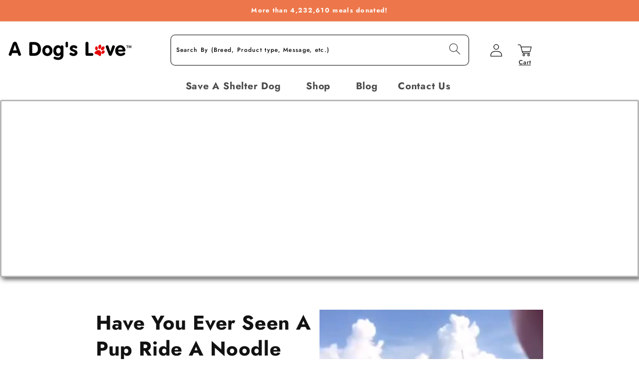

--- FILE ---
content_type: text/json
request_url: https://conf.config-security.com/model
body_size: 85
content:
{"title":"recommendation AI model (keras)","structure":"release_id=0x44:39:4c:3b:68:6c:5f:65:59:22:28:49:76:6d:37:70:71:64:7e:37:38:4f:41:68:25:23:71:61:52;keras;01rad90sk7ff5cdq3sj9ldig4vu6p8lsmmuu4gtiqmk8e9ouwgm34djgsuufhn1j1wxvgkzi","weights":"../weights/44394c3b.h5","biases":"../biases/44394c3b.h5"}